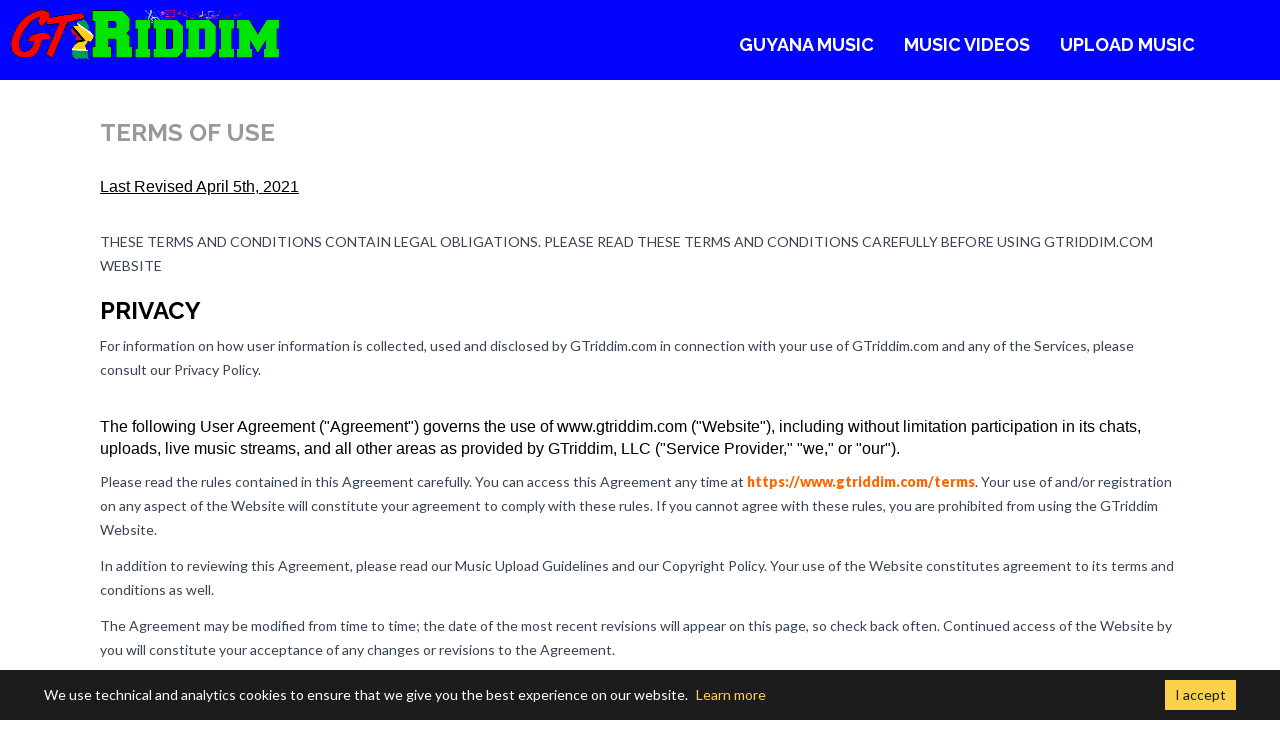

--- FILE ---
content_type: text/html
request_url: https://gtriddim.com/terms
body_size: 9038
content:

<!DOCTYPE html>
<html lang="en">
  <head>
      
      
    <meta charset="utf-8">
    <meta http-equiv="X-UA-Compatible" content="IE=edge">
    <meta name="apple-mobile-web-app-capable" content="yes" />
<meta name="viewport" content="width=device-width, initial-scale=1.0, maximum-scale=1.0, user-scalable=yes" />


    
    <title>Terms & Conditions - GTriddim.com</title>
    <meta http-equiv="content-type" content="text/html; charset=UTF-8">
    <meta name="keywords" content="Play Music, Music videos, Watch music videos, listen music, play songs, GTriddim, Guyana Music, Online radio, Caribbean Music, Video clips, mp3 ringtones, android apps, Download Songs"/>
    <meta name="title" content="Terms & Conditions - GTriddim.com" />
    <meta name="description" content="GTriddim is the #1 Source For the latest Guyanese Music Online" />
    <meta name="robots" content="index,follow,noydir,noodp">
    <link rel="canonical" href="https://gtriddim.com/"/>
    
 
    
    <meta property="og:type" content="website" />  
    
    <meta content="https://www.GTriddim.com/" name="image"/>
    <meta property="og:site_name" content="GTriddim.com | Guyanese Music Download" />
    <meta property="og:url" content="https://gtriddim.com/"/>

    <meta property="og:title" content="Terms & Conditions - GTriddim.com" />

    <meta property="og:description" content="GTriddim is the #1 Source For the latest Guyanese Music Online" />

    <meta property="og:image" content="https://gtriddim.com/images/startup.png?stamp=1768912551" />

    

    
    <link href="/assets/css/bootstrap.css?stamp=1768912551" rel="stylesheet">

    <!-- Custom styles for this template -->
    <link href="/assets/css/style.css?stamp=1768912551" rel="stylesheet">
    <link href="/assets/css/font-awesome.min.css" rel="stylesheet">
<link href="/css/style.css?stamp=1768912551" rel="stylesheet">
<link rel="stylesheet" href="/assets/cookie.css?stamp=1768912551">

    
    <!--[if lt IE 9]><script src="../../assets/js/ie8-responsive-file-warning.js"></script><![endif]-->

    
    <!--[if lt IE 9]>
      <script src="https://oss.maxcdn.com/libs/html5shiv/3.7.0/html5shiv.js"></script>
      <script src="https://oss.maxcdn.com/libs/respond.js/1.4.2/respond.min.js"></script>
    <![endif]-->
    


<!-- Global site tag (gtag.js) - Google Analytics -->
<script async src="https://www.googletagmanager.com/gtag/js?id=G-S5469KD704"></script>
<script>
  window.dataLayer = window.dataLayer || [];
  function gtag(){dataLayer.push(arguments);}
  gtag('js', new Date());

  gtag('config', 'G-S5469KD704');
</script>
  </head>

  <body>
      
     
      
      
    <div class="navbar navbar-default navbar-fixed-top" role="navigation">
      <div class="container">
        <div class="navbar-header">
          <button type="button" class="navbar-toggle" data-toggle="collapse" data-target=".navbar-collapse">
            <span class="sr-only">Toggle navigation</span>
            <span class="icon-bar"></span>
            <span class="icon-bar"></span>
            <span class="icon-bar"></span>
          </button>
          <a class="navbar-brand" href="/index.php"><img src="/images/logo2.png?stamp=1768912551" class="logo" alt="Logo"></a>
        </div>
        <div class="navbar-collapse collapse navbar-right">
          <ul class="nav navbar-nav">
          <li><a href="/music"><h4>GUYANA MUSIC</h4></a></li>
           <li><a href="/videos"><h4>MUSIC VIDEOS</h4></a></li>
            <li><a href="/upload"><h4>UPLOAD MUSIC</h4></a></li>
            </li>

                    </ul>
        </div><!--/.nav-collapse -->
      </div>
    </div>
<script src="/jquery.js?stamp=1768912551"> </script>


<div id="service">







	 	<div class="container">
 			<div class="row4 centered4">






<style type="text/css">
strong
{
	color:#F60;
}
div#tos
{
	color:#999;
	padding:0 30px;
}
</style>




<div id="tos">
<h3>TERMS OF USE</h3><br />
<font size="3" color="#000000" style="font-family:arial">
<u>Last Revised April 5th, 2021</u><br/><br/>

<p>THESE TERMS AND CONDITIONS CONTAIN LEGAL OBLIGATIONS. PLEASE READ THESE TERMS AND CONDITIONS CAREFULLY BEFORE USING GTRIDDIM.COM WEBSITE</p>

<h3>PRIVACY</h3><p>For information on how user information is collected, used and disclosed by GTriddim.com in connection with your use of GTriddim.com and any of the Services, please consult our Privacy Policy.</p><br/>

The following User Agreement ("Agreement") governs the use of www.gtriddim.com ("Website"), including without limitation participation in its chats, uploads, live music streams, and all other areas as provided by GTriddim, LLC ("Service Provider," "we," or "our").<br/>

<p>Please read the rules contained in this Agreement carefully. You can access this Agreement any time at <a href="https://www.gtriddim.com/terms"><strong>https://www.gtriddim.com/terms</strong></a>. Your use of and/or registration on any aspect of the Website will constitute your agreement to comply with these rules. If you cannot agree with these rules, you are prohibited from using the GTriddim Website.</p>

<p>In addition to reviewing this Agreement, please read our Music Upload Guidelines and our Copyright Policy. Your use of the Website constitutes agreement to its terms and conditions as well.</p>

<p>The Agreement may be modified from time to time; the date of the most recent revisions will appear on this page, so check back often. Continued access of the Website by you will constitute your acceptance of any changes or revisions to the Agreement.</p>

<p>Your failure to follow these rules, whether listed below or in bulletins posted at various points in the Website, may result in suspension or termination of your access to the Website, without notice, in addition to Service Provider's other remedies.</p><br/>

	  <h3>WEBSITE DISCLAIMER </h3>

	    <p>The information contained in this website is for general information purposes only. The information is provided by GTriddim.com and while we endeavour to keep the information up to date and correct, we make no representations or warranties of any kind, express or implied, about the completeness, accuracy, reliability, suitability or availability with respect to the website or the information, products, services, or related graphics contained on the website for any purpose. Any reliance you place on such  information is therefore strictly at your own risk.<p>

	    <p>In no event will we be liable for any loss or damage including without limitation, indirect or consequential loss or damage, or any loss or damage whatsoever arising from loss of data or profits arising out of, or in connection with, the use of this website.</p>
        
	    <p>Through this website you are able to link to other websites which are not under the control of GTriddim.com. We have no control over the nature, content and availability of those sites. The inclusion of any links does not necessarily imply a recommendation or endorse the views expressed within them.</p>
	    <p>Every effort is made to keep the website up and running smoothly. However, GTriddim.com takes no responsibility for, and will  not be liable for, the website being temporarily unavailable due to technical issues beyond our control.<p>

  <h3>TERMS AND CONDITIONS</h3>

	    <p>By accessing this Website, you are agreeing to be bound by these web site Terms and Conditions of Use, all applicable laws and regulations, and agree that you are responsible for compliance with any applicable local laws. If you do not agree with any of these terms, you are prohibited from using or accessing this Website. The materials contained in this Website are protected by applicable copyright and trade mark law.</p>
      <ul type="disc">
        <li>The content of the pages of this website is for your general information and use only. It is subject to change without notice.</li>
        <li>Neither we nor any third parties provide any warranty or guarantee as to the accuracy, timeliness, performance, completeness or suitability of the information and materials found or offered on this website for any particular purpose. You acknowledge that such information and materials may contain inaccuracies or errors and we expressly exclude liability for any such inaccuracies or errors to the fullest extent permitted by law.</li>
        <li>Your use of any information or materials on this website is entirely at your own risk, for which we shall not be liable. It shall be your own responsibility to ensure that any products, services or information available through this website meet your specific requirements.</li>
        <li>This website contains material which is owned by or licensed to us. This material includes, but is not limited to, the design, layout, look, appearance and graphics. Reproduction is prohibited other than in accordance with the copyright notice, which forms part of these terms and conditions.</li>

        <li>All trademarks reproduced in this website which are not the property of, or licensed to, the operator are acknowledged on the website.</li>
        <li>Unauthorised use of this website may give rise to a claim for damages and/or be a criminal offense.</li>
        <li>From time to time this website may also include links to other websites. These links are provided for your convenience to provide further information. They do not signify that we endorse the website(s). We have no responsibility for the content of the linked website(s).</li>
        <li>You may not create a link to this website from another website or document without GTriddim's prior written consent.</li>
      </ul>

<h3>Licensing and Rights for Music</h3>

<p>In order for Service Provider to operate the Website, individual recording artists or collections of recording artists (a "Band"), in regards to their sound recordings ("Sound Recordings") and the contained musical works ("Musical Works") (collectively a Band's "Music"), grant Service Provider the worldwide, non-exclusive, royalty-free, right and license to: (i) transcode, reproduce, playback, stream, communicate to the public, or otherwise exploit (collectively, "Exploit") (1) a Band's Music, and (2) Exploit any text, meta data, and artwork associated with a Band's Music ("Artworks"); (ii) allow users of the Website to receive public performances and public displays of a Band's Music and Artworks on the Website and on any third party websites through embedding. GTriddim will not attempt to sell, physically distribute, license music to third parties without written consent from Artists or Bands.</p>

<h3>Submitting Your Material to Us</h3>

<p>All remarks, suggestions, ideas, graphics, music, videos, comments, or other information that you send to GTriddim.com through our site or email (other than information we promise to protect under our privacy policy becomes and remains our property, even if this agreement is later terminated.</p>

<p>That means that we don't have to treat any such submission as confidential. You can't sue us for using ideas or files you submit. If we use them, or anything like them, we don't have to pay you or anyone else for them. We will have the exclusive ownership of all present and future rights to submissions of any kind. We can use them for any purpose we deem appropriate to our mission, without compensating you or anyone else for them.</p>

<p>You acknowledge that you are responsible for any submission you make. This means that you (and not we) have full responsibility for the submission, including its legality, reliability, appropriateness, originality, and copyright.</p>

<h3>Uploading any Music to the Website:</h3>

<li>(i) You represent and warrant that you own or otherwise control any and all rights associated to the (1) Music, (2) Musical Works contained in your Sound Recordings (or that such Musical Works are in the public domain or have otherwise been directly licensed to you in writing with a grant of rights sufficient to permit you to enter into this Agreement and to grant all of the rights with respect to the Music as set forth in this Agreement (hereinafter "Direct Licensed").</li><br/>

<li>(ii) You represent and warrant that no fees or royalties of any kind shall be due to any third party, including, but not limited to, any performing rights organization (e.g. ASCAP, BMI or SESAC), music publisher, or producer, for the use or re-use of your Sound Recordings as authorized under this Agreement.</li>

<p>If any agreement you have entered into with a third party prevents you from granting the rights and license set forth in this Agreement, or prevents you from representing and warranting the statements in the two paragraphs immediately prior, you are prohibited from uploading Music to the Website and shall be responsible for indemnifying and holding Service Provider harmless from and against any and all claims arising from the Exploitation of your music on GTriddim, including all court costs and legal fees.</p>

<h3>Removal of Content</h3>

<p>GTriddim.com reserves the right to remove, delete, or disable access to any content uploaded onto the Site or any of the features of this Site at it's own discretion without any notice. You understand that GTriddim.com will not be liable for removing content or Materials, or disabling access to any content or any features of this Site.</p>


<h3>Content Removal Request</h3>
<p>All Removal Request for Content(s) on The GTriddim Website that You represent and warrant that you own or otherwise control any and all rights associated to (e.g Music, News, Bio, Images) Must be Requested by using The "Contact Us" Form which can be found here <a href="https://www.gtriddim.com/contact" target="_blank"><strong>https://www.gtriddim.com/contact</strong></a> or at the Bottom (footer) of the Website. All Request Received Must Include (Your Full Name, Email Address, Phone Number and a Detailed Message stating why you are requesting for the content(s) to be Removed)</p><br/>

<li>Sending a Removal Request Does Not Guarantee that the Content(s) Will Be removed.</li>

<li>You must include the information above, or the request may be ignored.</li>

<li>All Removal Request once received will be verified before it is Processed.</li>

<li>Removal Request will only be processed after 24 hours and Can Only be cancelled during the 24 hour Period by using the "Contact Us" Form to Cancel the Request, after 24 hours the Removal Request will be granted and cannot be stopped.</li>

<li>It Can take upto 7 days for Requested Content(s) to be removed.</li><br/>


<h3>Participation Disclaimer</h3>

<p>GTriddim.com does not assume any responsibility to review all communications and materials posted to or created by users accessing the Site, and are not in any manner responsible for the content of these communications and materials. You acknowledge that by providing you with the ability to view and distribute user-generated content on the Site, GTriddim.com is merely acting as a passive conduit for such distribution and is not undertaking any obligation or liability relating to any contents or activities on the Site. However, GTriddim.com reserves the right to block or remove communications or materials that it determines to be (a) abusive, defamatory, or obscene, (b) fraudulent, deceptive, or misleading, (c) in violation of a copyright, trademark or; other intellectual property right of another or (d) offensive or otherwise unacceptable to GTriddim.com in its sole discretion.</p>

<h3>Copyright Infringement Claims</h3>

<p>GTriddim.com believes in the importance and sanctity of your and everyone else's intellectual property rights. Therefore GTriddim.com will, in it's sole discretion, take whatever steps it feels necessary to protect the intellectual property rights of others, including removing or blocking specific content on the Site.</p>

<p>If you believe that your content has been improperly uploaded on the site, or that any specific content on the site violates your or anyone else's intellectual property rights, then contact us via email at:</p>

<b>&#097;&#098;&#117;&#115;&#101;&#064;&#103;&#116;&#114;&#105;&#100;&#100;&#105;&#109;&#046;&#099;&#111;&#109;</b>

<p>And include the following information:</p>

    <p>1: Description/name of the infringing content.</p>

    <p>2: Description of the type of infringement.</p>

    <p>3: Your Name, Address, email address, phone number and a description (with proof) of your ownership of the content and/or your right to act on behalf of the true owner of the content.</p>

    <p>4: Any additional information that will help us assess whether in fact the content in question is a violation of any third party's intellectual property rights.</p>

    <p>5: A statement by you, made under penalty of perjury, that the above information in your notice is true and that you are the copyright owner or are authorized to act on behalf of the copyright owner's behalf.</p>



<h3>ADVERTISEMENT</h3>
<p>GTriddim.com will contain advertisement/sponsorships. It is the exclusive responsibility of the sponsors/advertisers providing the advertisements/sponsorships to ensure the product information provided meet the law requirements and are accurate. It is your sole responsibility to purchase or attend any goods or events that the advertisers/sponsors produce. You the viewer/consumer is totally responsible for all cost associated to the purchasing of goods or services advertised/sponsored, for example, shipping cost and taxes. Any defective goods or bogus promotions encountered on this site as a result of an advertisement/sponsorship will be the viewer's/consumer’s responsibility and any actions taken as a result should be done with the individual advertisers/sponsors</p>

  <h3>MINOR</h3>
<p>It is the sole responsibility of the parents/guardian to control whatever information or any content viewed by minors on the World Wide Web. GTriddim.com may display news, videos, or information that may be of adult content. We strongly advise that parental  permission be solicited before venturing on this website.</p>


<h3>Donation Refund Policy</h3>
<p>If you have made an error in making your donation or change your mind about contributing to GTriddim, we will honor your request for a refund made within 15 days of your donation.</p>

<p>To request a refund, Please send us and email to <b> &#105;&#110;&#102;&#111;&#64;&#103;&#116;&#114;&#105;&#100;&#100;&#105;&#109;&#46;&#99;&#111;&#109;</b>.</p>
<p>Refunds are returned using the original method of payment. If you made your donation by credit card, your refund will be credited to that same credit card.</p>


  <h3>CHAT ROOM POLICY</h3>
        <p>While in the chat room the information you display can be view by others and is not private. The chat room is a public  forum and you should not place any information there you do not wish other third party to access or see. We will not accept any liability for any personal or private information you place in the chat room for the view of the public in general.</p>

<h3>Site Terms of Use Modifications</h3>

<p>GTriddim may revise these terms of use for its Website at any time without notice. By using this Website you are agreeing to be bound by the then current version of these Terms and Conditions of Use.</p><br/><br/><br/>

<center>General Terms and Conditions applicable to Use of the Website.</center><br/>

<br />
</font>
</div>







</div>
	 	</div><! --/container -->
	 </div><! --/service -->





<br/>
<br/>
</center><br/>


<script src="/assets/eu.js"></script>
<script>
      $(document).ready(function() {
        $.cookit({
          linkUrl: "https://www.gtriddim.com/privacy"
        });
      });
    </script>

<br/><center><font color="#000000"></b>Users browsing GTriddim right now:</b></font>  <b><font color="#800517">Online: 54</font></b><br/></center>
<center><font color="#008000"><b><p>This page has had</b></font> <font color="#800080"><b>6,755,264</font> <font color="#008000"><b>Page Views!</b></font></p></center>

	















	 <div id="footerwrap">
	 	<div class="container">
		 	<div class="row">
		 		<div class="col-lg-4">
		 			<h4>About</h4>
		 			<div class="hline-w"></div>
<p>GTriddim.com is a Guyanese owned Music Search website that began its operation on March 29, 2012 and operate at this website. GTriddim.com has expanded over the years making us the #1 Source For the latest Guyanese Music Online, GTriddim.com currently has one of the largest Guyanese Music Collection online with thousand's of Music from over 200 Guyanese artiste locally and abroad.</p><p>GTriddim is strictly for promotional use only. Support the various artists by purchasing their music legally!</p>
		 		</div>
		 		<div class="col-lg-4">
		 			<h4>Social Links</h4>
		 			<div class="hline-w"></div>
		 			<p>
		 				
		 				<a href="https://www.facebook.com/gtriddim"><i class="fa fa-facebook"></i></a>
		 				<a href="https://www.twitter.com/gtriddim"><i class="fa fa-twitter"></i></a>
		 				<a href="https://www.instagram.com/gtriddim"><i class="fa fa-instagram"></i></a>
		 				
		 			</p>
		 		</div>
		 		<div class="col-lg-4">
		 			<h4>who we are</h4>
		 			<div class="hline-w"></div>
		 			<p>
<a href="#" data-toggle="modal" data-target="#team">Our Team</a><br/>
<a href="#" data-toggle="modal" data-target="#contact">Contact Us</a><br/>
<a href="/dmca">DMCA</a><br/>
<a href="/terms">Terms & Conditions</a><br/>
<a href="/privacy">Privacy Policy</a>
<br/><br/><a href="https://www.dmca.com/Protection/Status.aspx?ID=b8e9f6b6-fc6a-4ee7-a8f8-da0cda13edf1" target="_blank" title="GTriddim.com is Protected by DMCA"> <img src ="https://images.dmca.com/Badges/dmca_protected_sml_120m.png?ID=b8e9f6b6-fc6a-4ee7-a8f8-da0cda13edf1"  alt="DMCA.com" /></a></center><br/>
		 				
		 			</p>
		 		</div>
		 	</div><! --/row -->
	 	</div><! --/container -->

<br/><br/><font color="#FFFFFF"><center>Copyright &copy; 2012-2026 All Rights Reserved GTriddim.com <br/> #1 Source For the latest Guyanese Music Online<br/>www.gtriddim.com</center></font>
<br/><center><a rel="license" href="https://creativecommons.org/licenses/by/4.0/" target="_blank"><img alt="Creative Commons License" style="border-width:0" src="https://i.creativecommons.org/l/by/4.0/80x15.png" /></a>

<br/><font color="#808080">This work by GTriddim.com is licensed under a</font> <a rel="license" href="https://creativecommons.org/licenses/by/4.0/" target="_blank">Creative Commons Attribution 4.0 International License</a><br/><p>This Website is Developed and Maintained By <br/> <a href="https://www.facebook.com/GodchildAJ" target="_blank"><strong>Anthony Johnson</strong></a> | <a href="https://www.facebook.com/Djmetatone" target="_blank"><strong>DJ Metatone</strong></a> | <a href="https://www.facebook.com/selector.andre" target="_blank"><strong>Selector Andre</strong></p></center>


<script type="text/javascript"> //<![CDATA[ 
var tlJsHost = ((window.location.protocol == "https:") ? "https://secure.trust-provider.com/" : "http://www.trustlogo.com/");
document.write(unescape("%3Cscript src='" + tlJsHost + "trustlogo/javascript/trustlogo.js' type='text/javascript'%3E%3C/script%3E"));
//]]>
</script>


<br/><center><script language="JavaScript" type="text/javascript">
TrustLogo("https://gtriddim.com/positivessl_trust_seal_lg_222x54.png", "CL1", "none");
</script></center>


	 </div><! --/footerwrap -->
	 
    

    <script src="/assets/js/bootstrap.min.js?stamp=1768912551"></script>
	


    <div class="modal fade" id="contact">
    <div class="modal-dialog" role="document">
        <div class="modal-content">
            <div class="modal-header">
                <h4 class="modal-title">
                    Contact Us
                </h4>
            
                <button type="button" class="close" data-dismiss="modal" aria-label="Close">
                    <span aria-hidden="true">&times;</span>
                </button><br/>
            </div>
            <div class="modal-body">

            
                      <div class="modal-body">
                <center><h4>You Can Contact Us using WhatsApp</h4>
                <p><a href="https://api.whatsapp.com/send?phone=12015471080" target="_blank"><img src="https://gtriddim.com/images/WhatsApp.png" width="100" height="100"/></a></p></center>
            </div>

             <br/><br/><center>You can also reach us via <a href="&#109;&#97;&#105;&#108;&#116;&#111;&#58;&#105;&#110;&#102;&#111;&#64;&#103;&#116;&#114;&#105;&#100;&#100;&#105;&#109;&#46;&#99;&#111;&#109;"  target="_blank">&#105;&#110;&#102;&#111;&#64;&#103;&#116;&#114;&#105;&#100;&#100;&#105;&#109;&#46;&#99;&#111;&#109;</a></center>

            </div>
            <div class="modal-footer">
                  
                    <a type="button" class="btn btn-danger" data-dismiss="modal">Close</a>
                
       </div>
        </div>
    </div>
</div>



<div class="modal fade" id="team">
    <div class="modal-dialog" role="document">
        <div class="modal-content">
            <div class="modal-header">
                <h4 class="modal-title">
                    How We Started
                </h4>
            
                <button type="button" class="close" data-dismiss="modal" aria-label="Close">
                    <span aria-hidden="true">&times;</span>
                </button><br/>
            </div>
            

            
                      <div class="modal-body">
                <p>GTriddim.com is a Guyanese owned Music Search website that began its operation on March 29, 2012 and operate at this website it was founded by two Guyanese Brothers <a href="https://www.facebook.com/GodchildAJ" target="_blank">Anthony Johnson</a> and <a href="https://www.facebook.com/Djmetatone" target="_blank">Ezekiel Johnson (DJ Metatone)</a>, both brothers having a passion for Music and over the years they realized Local Guyanese Artistes were struggling to get their music known worldwide, therefore Anthony and Ezekiel created GTriddim.com, so they can help in the exposure of Guyanese Music worldwide an at the sametime make it easier for persons to find Guyana Music.</p>

<p>Anthony and Ezekiel then teamed up with long-time friend <a href="https://www.facebook.com/selectorandre" target="_blank">Selector Andre</a> who joined them on their Mission, GTriddim started with the Focus on all Guyanese music genres.</p>


<p>Under the Direction of Anthony Johnson and a hard working dedicated team GTriddim.com has expanded over the years making us the #1 Source For the latest Guyanese Music Online, GTriddim.com currently has one of the largest Guyanese Music Collection online with thousand's of Music from over 200 Guyanese artiste.</p>
        <p>
		GTriddim is strictly for promotional use only. Support the various artists by purchasing their music legally!
        </p>
            

             

            
            <div class="modal-footer">
                  
                    <a type="button" class="btn btn-danger" data-dismiss="modal">Close</a>
                </div>
       </div>
        </div>
    </div>
</div>

    

  </body>
</html>


--- FILE ---
content_type: text/javascript
request_url: https://gtriddim.com/assets/eu.js
body_size: 740
content:
(function($) {
  $.cookit = function(options) {

    var settings = $.extend({
      backgroundColor: '#1c1c1c',
      messageColor: '#fff',
      linkColor: '#fad04c',
      buttonColor: '#fad04c',
      messageText: "We use technical and analytics cookies to ensure that we give you the best experience on our website.",
      linkText: "Learn more",
      linkUrl: "https://www.gtriddim.com/privacy",
      buttonText: "I accept",
    }, options);
    
    const banner = $("<div id='cookit'></div>");
    const container = $("<div id='cookit-container'></div>");
    var message = link = button = null;
    const hasCookieConsent = getCookie('gtriddim-cookies-consent');

    if (!hasCookieConsent) {
      createBanner(settings);
      $('#cookit-button').on('click', () => {
        const cookieBanner = $('#cookit');
        cookieBanner.addClass('hidden');
        setCookie('gtriddim-cookies-consent', 1, 365);
      });
    }

    function createBanner() {
      message = $("<p id='cookit-message'>"+ settings.messageText +"</p>");
      link = $("<a id='cookit-link' href='" + settings.linkUrl + "' target='_blank'>" + settings.linkText + "</a>");
      button = $("<a id='cookit-button' href='#'>" + settings.buttonText + "</a>");
    
      $('body').append(banner);
      banner.append(container);
      container.append(message);
      container.append(link);
      container.append(button);

      customize();
    }

    function customize() {
      banner.css({'background-color': settings.backgroundColor});
      message.css({'color': settings.messageColor});
      link.css({'color': settings.linkColor});
      button.css({
        'background-color': settings.buttonColor,
        'color': settings.backgroundColor
      });
    }
    
    function getCookie(name) {
      const decodedCookie = decodeURIComponent(document.cookie);
      const ca = decodedCookie.split(';');
      name = name + "=";
    
      for(let i = 0; i < ca.length; i++) {
          let c = ca[i];
          while (c.charAt(0) === ' ') {
            c = c.substring(1);
          }
          if (c.indexOf(name) === 0) {
            return c.substring(name.length, c.length);
          }
      }
    }
    
    function setCookie(name, value, days) {
      const date = new Date();
      date.setTime(date.getTime() + (days*24*60*60*1000));
      const expires = "expires=" + date.toUTCString();
      document.cookie = name + "=" + value + ";" + expires + ";path=/";
    }

  };
})(jQuery);